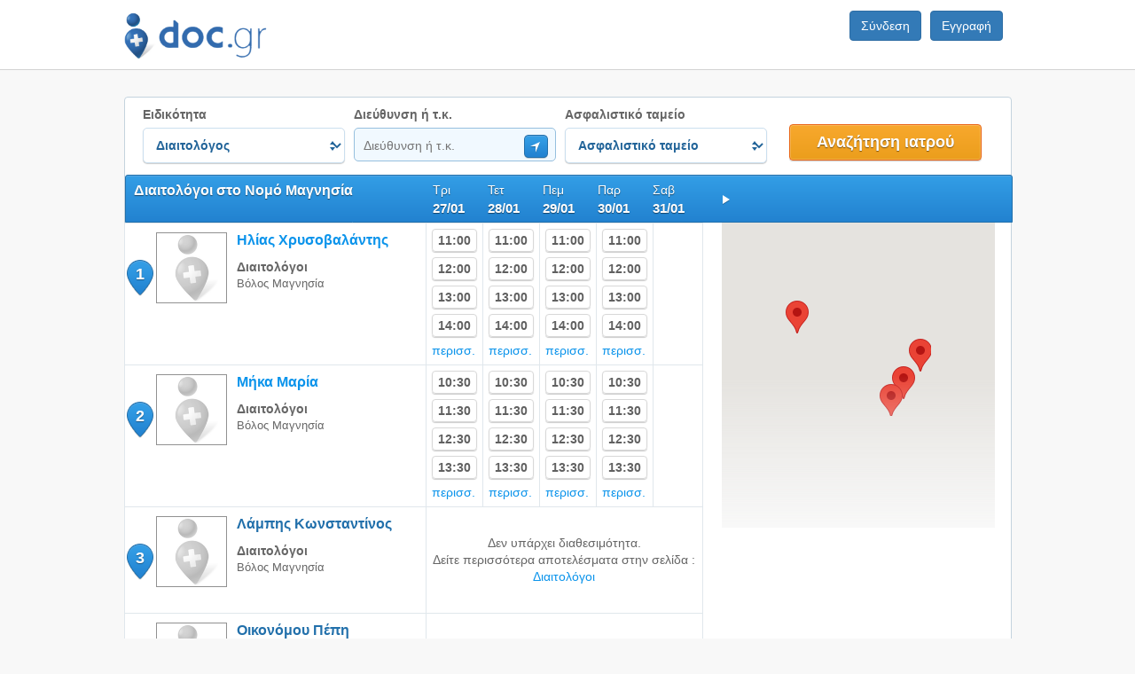

--- FILE ---
content_type: text/html; charset=utf-8
request_url: https://doc.gr/el/giatroi/diaitologoi/nomos-magnisias
body_size: 31888
content:
<!DOCTYPE html>
<html dir='ltr' lang='el'>
<head>
<meta charset='utf-8'>
<link href='https://doc.gr/el/giatroi/diaitologoi/nomos-magnisias' hreflang='el-gr' rel='alternate'>
<link href='https://doc.gr/en/doctors/dietitians/nomos-magnisias' hreflang='en-us' rel='alternate'>
<link href='https://doc.gr/en/doctors/dietitians/nomos-magnisias' hreflang='x-default' rel='alternate'>
<meta content='Διαιτολόγοι στο Νομό Μαγνησία: Όλοι οι Διαιτολόγοι στο Νομό Μαγνησία, διάβασε κριτικές, επικοινώνησε μαζί τους και κλείσε ραντεβού εντελώς δωρεάν μέσω του doc.gr! ' name='description'>
<title>Διαιτολόγοι στο Νομό Μαγνησία | doc.gr </title>
<meta content='zhrqMO_GhbGq-oRwBsocdY9IgaXt_vOMKlYlxTbZwFQ' name='google-site-verification'>
<meta content='L-dXxbRInkahy06Llm8fkqVC1no' name='alexaVerifyID'>
<meta content='9674A9B50726F656A24D066CBB40A254' name='msvalidate.01'>
<meta content='width=device-width, initial-scale=1' name='viewport'>
<meta content='Διαιτολόγοι στο Νομό Μαγνησία | doc.gr ' property='og:title'>
<meta content='Doc' property='og:site_name'>
<meta content='https://doc.gr/assets/doc-icon.png' property='og:image'>
<meta content='Διαιτολόγοι στο Νομό Μαγνησία: Όλοι οι Διαιτολόγοι στο Νομό Μαγνησία, διάβασε κριτικές, επικοινώνησε μαζί τους και κλείσε ραντεβού εντελώς δωρεάν μέσω του doc.gr!' property='og:description'>
<meta content='477292052338930' property='fb:app_id'>
<meta content='website' property='og:type'>
<meta content='https://doc.gr/el/giatroi/diaitologoi/nomos-magnisias' property='og:url'>
<meta content='summary_large_image' property='twitter:card'>
<meta content='@doc_gr' property='twitter:site'>
<meta content='Διαιτολόγοι στο Νομό Μαγνησία - doc.gr' property='twitter:title'>
<meta content='Διαιτολόγοι στο Νομό Μαγνησία: Όλοι οι Διαιτολόγοι στο Νομό Μαγνησία, διάβασε κριτικές, επικοινώνησε μαζί τους και κλείσε ραντεβού εντελώς δωρεάν μέσω του doc.gr!' property='twitter:description'>
<meta content='https://doc.gr/assets/doc500.png' property='twitter:image:src'>
<script>(function(w,d,s,l,i){w[l]=w[l]||[];w[l].push({'gtm.start':
new Date().getTime(),event:'gtm.js'});var f=d.getElementsByTagName(s)[0],
j=d.createElement(s),dl=l!='dataLayer'?'&l='+l:'';j.async=true;j.src=
'https://www.googletagmanager.com/gtm.js?id='+i+dl;f.parentNode.insertBefore(j,f);
})(window,document,'script','dataLayer','GTM-PC7439PG');</script>
<link rel="stylesheet" media="all" href="/assets/application-1079f0d12a2165e3846c0eecf0a7ff67df41943c285f8a91ab5e5dbd9370f34d.css" />
<script src="/assets/application-1efb91917eadd275fcc88c297c119c9027612e73033b09da7644a2c968087266.js"></script>
<script async='' defer='' onload='if(typeof initializeMap === &#39;function&#39;) { initializeMap(); }' src='https://maps.googleapis.com/maps/api/js?key=AIzaSyDKYDJu5BMBiXrdaraSymBaRD8o3TxfAiY&amp;libraries=places'></script>
<link rel="shortcut icon" type="image/x-icon" href="/assets/favicon-46f1c32e372d321ba9043aa3e8a68ac49b4bd55551b1c738bb9667266cafc96f.ico" />
<meta name="csrf-param" content="authenticity_token" />
<meta name="csrf-token" content="813vuyLT7I+l2tXnhnwgsDuwpgeQr70nIStg8+s8Zj8Gtw+3T2/UuNR3ZWIn1NLsSDJ8yIkGZPot2gDuAdwXMg==" />
<link rel="stylesheet" media="screen" href="/assets/loader-02b5ec8a403ce69bd95cece17ca7f6d10523d3c49b5db36f0b85e9eb217a129e.css" />
<meta content='Διαιτολόγοι στο Νομό Μαγνησία | doc.gr' property='og:title'>
<meta content='website' property='og:type'>
<meta content='Διαιτολόγοι στο Νομό Μαγνησία: Όλοι οι Διαιτολόγοι στο Νομό Μαγνησία, διάβασε κριτικές, επικοινώνησε μαζί τους και κλείσε ραντεβού εντελώς δωρεάν μέσω του doc.gr!' property='og:description'>
<meta content='https://doc.gr/assets/socialogo-120.png' property='og:image'>
<meta content='https://doc.gr/el/giatroi/diaitologoi/nomos-magnisias' property='og:url'>
<meta content='doc.gr' property='og:site_name”'>
<meta content='477292052338930' property='fb:app_id'>
<meta content='INDEX, FOLLOW' name='ROBOTS'>
<link rel="stylesheet" media="screen" href="/assets/social-share-da490f4560c419f9b1b8497d878f7ea5be2c31db34b85184568a122b295c9c46.css" />

</head>
<body class=''>
<noscript><iframe src="https://www.googletagmanager.com/ns.html?id=GTM-PC7439PG"
height="0" width="0" style="display:none;visibility:hidden"></iframe></noscript>
<header class='clearfix'>
<div>
<a class="tip" data-placement="right" title="Αρχική" href="https://doc.gr/el"><img width="164" height="56" alt="Doc.gr" src="/assets/doc_logo-c98d0975937b272411f295d544ce64052edf5262a9cd2a0026ff72f2775d1447.png" /></a>
<nav style='display: contents'>
<ul class='nav pull-right'>
<li class='pull-left'>
<span class='btn btn-primary'>
<a onclick="switchViews(true);" data-toggle="modal" data-target="#signIn" style="color:white" data-remote="true" href="#">Σύνδεση</a>
</span>
</li>
<li class='pull-left'>
<span class='btn btn-primary'>
<a onclick="switchViews(false);" data-toggle="modal" data-target="#signIn" style="color:white" data-remote="true" href="#">Εγγραφή</a>
</span>
</li>
</ul>
</nav>
</div>
</header>

<div class='list-area' id='search'>
<div class='appointments' id='content'>
<div class='clearfix' id='top-search-form'>
<form class="simple_form new_search" id="new_search" novalidate="novalidate" action="/el/search/list" accept-charset="UTF-8" method="get"><div>
<label>Ειδικότητα</label>
<select name="search[speciality]" id="search_speciality" class="your-custom-class"><option value="">Ειδικότητα</option><option value="8">Αγγειοχειρουργός</option>
<option value="9">Αιματολόγος</option>
<option value="10">Αλλεργιολόγος</option>
<option value="11">Ακτινολόγος</option>
<option value="12">Αναισθησιολόγος</option>
<option value="13">Γαστρεντερολόγος</option>
<option value="14">Γενικός Ιατρός</option>
<option value="15">Γναθοχειρούργος</option>
<option value="16">Γυναικολόγος - Μαιευτήρας</option>
<option value="17">Δερματολόγος - Αφροδισιολόγος</option>
<option value="18">Ενδοκρινολόγος</option>
<option value="19">Καρδιολόγος</option>
<option value="20">Κυτταρολόγος</option>
<option value="21">Μικροβιολόγος</option>
<option value="22">Νευρολόγος</option>
<option value="23">Νευροχειρουργός</option>
<option value="24">Νεφρολόγος</option>
<option value="25">Ογκολόγος</option>
<option value="26">Οδοντίατρος</option>
<option value="27">Ορθοδοντικός</option>
<option value="28">Ορθοπεδικός</option>
<option value="29">Ουρολόγος</option>
<option value="30">Οφθαλμίατρος</option>
<option value="31">Παθολόγος</option>
<option value="32">Παιδίατρος</option>
<option value="33">Παιδοψυχίατρος</option>
<option value="34">Πλαστικός Χειρουργός</option>
<option value="35">Πυρηνικός ιατρός</option>
<option value="36">Πνευμονολόγος</option>
<option value="37">Ρευματολόγος</option>
<option value="38">Φυσίατρος</option>
<option value="39">Φυσικοθεραπευτής</option>
<option value="40">Χειρουργός</option>
<option value="41">Θωρακοχειρουργός</option>
<option value="42">Παιδοχειρούργος</option>
<option value="43">Ψυχίατρος</option>
<option value="44">Ψυχολόγος</option>
<option value="45">Ωτορινολαρυγγολόγος</option>
<option selected="selected" value="46">Διαιτολόγος</option>
<option value="47">Λογοθεραπευτής</option>
<option value="48">Βιοπαθολόγος</option>
<option value="49">Βελονιστής</option>
<option value="50">Ποδίατρος - Ποδολόγος</option>
<option value="51">Εργοθεραπευτής</option>
<option value="52">Ομοιοπαθητικός</option></select>
</div>
<div>
<label>Διεύθυνση ή τ.κ.</label>
<input class="string optional" placeholder="Διεύθυνση ή τ.κ." type="text" name="search[place]" id="search_place" />
</div>
<a class="geolocation" id="detectCL" href="#"></a>
<input autocomplete="off" type="hidden" name="search[pre_place]" id="search_pre_place" />
<input autocomplete="off" type="hidden" name="search[lat]" id="search_lat" />
<input autocomplete="off" type="hidden" name="search[lng]" id="search_lng" />
<div>
<label>Ασφαλιστικό ταμείο</label>
<select include_blank="Ασφαλιστικό ταμείο" class="select optional" name="search[insurance]" id="search_insurance"><option value="">Ασφαλιστικό ταμείο</option>
<option value="3">alico</option>
<option value="4">axa</option>
<option value="5">allianz</option>
<option value="6">atlantiki-enosi</option>
<option value="7">eopyy</option>
<option value="8">eydap</option>
<option value="9">edoeap</option>
<option value="10">etaa</option>
<option value="11">etap-mme</option>
<option value="12">eurobank</option>
<option value="13">isap</option>
<option value="14">generali</option>
<option value="15">groupama-phoenix</option>
<option value="16">interamerican</option>
<option value="17">ika</option>
<option value="18">minetta</option>
<option value="19">mtpy</option>
<option value="20">tsai</option>
<option value="21">tsmede</option>
<option value="22">bank-employees</option>
<option value="23">tapeta</option>
<option value="24">tapote</option>
<option value="25">tas</option>
<option value="26">tpdy</option>
<option value="27">tyde</option>
<option value="28">tatta</option>
<option value="29">ty-pet</option>
<option value="30">oikos-nautou</option>
<option value="31">oga</option>
<option value="32">oaee</option>
<option value="33">yen</option>
<option value="36">ola-ta-tameia</option>
<option value="37">eoppy-stratos-aeroporia-tei</option>
<option value="38">ing</option>
<option value="40">tte</option>
<option value="41">medisystem</option>
<option value="42">bioatriki</option>
<option value="43">eoppy-ilektroniki-sintagografisi--2</option>
<option value="44">oatye</option>
<option value="45">atpsyte</option>
<option value="46">typate</option>
<option value="47">ola-ta-tameia-eoppy</option>
<option value="48">geetha</option></select>
</div>
<input class='button orange big' type='submit' value='Αναζήτηση ιατρού'>
</form></div>
<table id='header'>
<caption>
<a data-url="/el/search/timetable?doctor_ids%5B%5D=14894&amp;doctor_ids%5B%5D=9868&amp;doctor_ids%5B%5D=9687&amp;doctor_ids%5B%5D=7822&amp;navigation=right&amp;prev_start_date=2026-01-27" class="next get_days_link" rel="nofollow" id="callmenext" href="javascript:void(0)"><span class='icon arrow-simple-right-white'>Next</span>
</a></caption>
<tbody>
<tr>
<th class='info'></th>
<th class='today'>
Τρι
<br>
<strong>
27/01
</strong>
</th>
<th class=''>
Τετ
<br>
<strong>
28/01
</strong>
</th>
<th class=''>
Πεμ
<br>
<strong>
29/01
</strong>
</th>
<th class=''>
Παρ
<br>
<strong>
30/01
</strong>
</th>
<th class=''>
Σαβ
<br>
<strong>
31/01
</strong>
</th>
</tr>
</tbody>

</table>
<div id='results_counter'>
<h1 class='results_header'>
Διαιτολόγοι στο Νομό Μαγνησία
</h1>
</div>
<div id='search-table'>
<table>
<tbody class='ajax_load' data-doctor-ids='[14894, 9868, 9687, 7822]' data-start-date='2026-01-27' data-url='/el/search/timeslots'>
<tr class='docpin' id='doctor_14894'>
<td class='info'>
<div itemscope='' itemtype='http://schema.org/LocalBusiness'>
<span class='photo' itemprop='photos' itemtype='http://schema.org/Photograph'>
<a title="Διαιτολόγος Ηλίας Χρυσοβαλάντης" href="https://chrysovalantis.doc.gr/el"><img alt="Διαιτολόγος Ηλίας Χρυσοβαλάντης" data-src="//d8c7blztlzrki.cloudfront.net/assets/missing.png" width="78" height="78" src="//d8c7blztlzrki.cloudfront.net/assets/missing.png" />
</a><meta content='//d8c7blztlzrki.cloudfront.net/assets/missing.png' itemprop='Url'>
<meta content='//d8c7blztlzrki.cloudfront.net/assets/missing.png' itemprop='Image'>
<meta content='Ηλίας Χρυσοβαλάντης' itemprop='Name'>
<meta content='Διαιτολόγοι' itemprop='Description'>
</span>
<a class="markerList" href="#"><span class='pin'>
1
<div itemprop='geo' itemtype='http://schema.org/GeoCoordinates' style='display:none;'>
<meta content='39.3624' itemprop='latitude'>
<meta content='22.9523' itemprop='longitude'>
</div>
</span>
</a><span class='detail'>
<h2 class='name' itemprop='name'>
<a title="Διαιτολόγος Ηλίας Χρυσοβαλάντης" href="https://chrysovalantis.doc.gr/el">Ηλίας Χρυσοβαλάντης</a>
</h2>

<span>
<span class='p2 specialty' itemprop='description'>
Διαιτολόγοι
</span>
</span>
<div class='address' itemprop='address' itemscope='' itemtype='http://schema.org/PostalAddress'>
<span itemprop='addressLocality'>
Βόλος
</span>
<span itemprop='addressRegion'>
Μαγνησία
</span>
</div>
</span>
</div>
<td align='center' class='sp' colspan='4'>
<div class='spinner'>
<div class='rect1'></div>
<div class='rect2'></div>
<div class='rect3'></div>
<div class='rect4'></div>
<div class='rect5'></div>
</div>
</td>
</td>
</tr>
<tr class='docpin' id='doctor_9868'>
<td class='info'>
<div itemscope='' itemtype='http://schema.org/LocalBusiness'>
<span class='photo' itemprop='photos' itemtype='http://schema.org/Photograph'>
<a title="Διαιτολόγος Μήκα  Μαρία" href="https://mikamaria.doc.gr/el"><img alt="Διαιτολόγος Μήκα  Μαρία" data-src="//d8c7blztlzrki.cloudfront.net/assets/missing.png" width="78" height="78" src="//d8c7blztlzrki.cloudfront.net/assets/missing.png" />
</a><meta content='//d8c7blztlzrki.cloudfront.net/assets/missing.png' itemprop='Url'>
<meta content='//d8c7blztlzrki.cloudfront.net/assets/missing.png' itemprop='Image'>
<meta content='Μήκα  Μαρία' itemprop='Name'>
<meta content='Διαιτολόγοι' itemprop='Description'>
</span>
<a class="markerList" href="#"><span class='pin'>
2
<div itemprop='geo' itemtype='http://schema.org/GeoCoordinates' style='display:none;'>
<meta content='39.3603' itemprop='latitude'>
<meta content='22.9507' itemprop='longitude'>
</div>
</span>
</a><span class='detail'>
<h2 class='name' itemprop='name'>
<a title="Διαιτολόγος Μήκα  Μαρία" href="https://mikamaria.doc.gr/el">Μήκα  Μαρία</a>
</h2>

<span>
<span class='p2 specialty' itemprop='description'>
Διαιτολόγοι
</span>
</span>
<div class='address' itemprop='address' itemscope='' itemtype='http://schema.org/PostalAddress'>
<span itemprop='addressLocality'>
Βόλος
</span>
<span itemprop='addressRegion'>
Μαγνησία
</span>
</div>
</span>
</div>
<td align='center' class='sp' colspan='4'>
<div class='spinner'>
<div class='rect1'></div>
<div class='rect2'></div>
<div class='rect3'></div>
<div class='rect4'></div>
<div class='rect5'></div>
</div>
</td>
</td>
</tr>
<tr class='docpin' id='doctor_9687'>
<td class='info'>
<div itemscope='' itemtype='http://schema.org/LocalBusiness'>
<span class='photo' itemprop='photos' itemtype='http://schema.org/Photograph'>
<img data-src="//d8c7blztlzrki.cloudfront.net/assets/missing.png" width="78" height="78" alt="Λάμπης Κωνσταντίνος Διαιτολόγος" src="//d8c7blztlzrki.cloudfront.net/assets/missing.png" />
<meta content='//d8c7blztlzrki.cloudfront.net/assets/missing.png' itemprop='Url'>
<meta content='//d8c7blztlzrki.cloudfront.net/assets/missing.png' itemprop='Image'>
<meta content='Λάμπης Κωνσταντίνος' itemprop='Name'>
<meta content='Διαιτολόγοι' itemprop='Description'>
</span>
<a class="markerList" href="#"><span class='pin'>
3
<div itemprop='geo' itemtype='http://schema.org/GeoCoordinates' style='display:none;'>
<meta content='39.359' itemprop='latitude'>
<meta content='22.9495' itemprop='longitude'>
</div>
</span>
</a><span class='detail'>
<h2 class='name' itemprop='name'>
Λάμπης Κωνσταντίνος
</h2>

<span>
<span class='p2 specialty' itemprop='description'>
Διαιτολόγοι
</span>
</span>
<div class='address' itemprop='address' itemscope='' itemtype='http://schema.org/PostalAddress'>
<span itemprop='addressLocality'>
Βόλος
</span>
<span itemprop='addressRegion'>
Μαγνησία
</span>
</div>
</span>
</div>
<td align='center' class='sp' colspan='4'>
<div class='spinner'>
<div class='rect1'></div>
<div class='rect2'></div>
<div class='rect3'></div>
<div class='rect4'></div>
<div class='rect5'></div>
</div>
</td>
</td>
</tr>
<tr class='docpin' id='doctor_7822'>
<td class='info'>
<div itemscope='' itemtype='http://schema.org/LocalBusiness'>
<span class='photo' itemprop='photos' itemtype='http://schema.org/Photograph'>
<img data-src="//d8c7blztlzrki.cloudfront.net/assets/missing.png" width="78" height="78" alt="Οικονόμου Πέπη Διαιτολόγος" src="//d8c7blztlzrki.cloudfront.net/assets/missing.png" />
<meta content='//d8c7blztlzrki.cloudfront.net/assets/missing.png' itemprop='Url'>
<meta content='//d8c7blztlzrki.cloudfront.net/assets/missing.png' itemprop='Image'>
<meta content='Οικονόμου Πέπη' itemprop='Name'>
<meta content='Διαιτολόγοι' itemprop='Description'>
</span>
<a class="markerList" href="#"><span class='pin'>
4
<div itemprop='geo' itemtype='http://schema.org/GeoCoordinates' style='display:none;'>
<meta content='39.3652' itemprop='latitude'>
<meta content='22.9404' itemprop='longitude'>
</div>
</span>
</a><span class='detail'>
<h2 class='name' itemprop='name'>
Οικονόμου Πέπη
</h2>

<span>
<span class='p2 specialty' itemprop='description'>
Διαιτολόγοι
</span>
</span>
<div class='address' itemprop='address' itemscope='' itemtype='http://schema.org/PostalAddress'>
<span itemprop='addressLocality'>
Βόλος
</span>
<span itemprop='addressRegion'>
Μαγνησία
</span>
</div>
</span>
</div>
<td align='center' class='sp' colspan='4'>
<div class='spinner'>
<div class='rect1'></div>
<div class='rect2'></div>
<div class='rect3'></div>
<div class='rect4'></div>
<div class='rect5'></div>
</div>
</td>
</td>
</tr>
</tbody>
</table>
</div>

<div id='rightbar'>
<div data-markers='[{&quot;lat&quot;:39.3624,&quot;lng&quot;:22.9523,&quot;rich_marker&quot;:&quot;\u003cspan class=&#39;customMarker&#39;\u003e1\u003c/span\u003e&quot;,&quot;title&quot;:&quot;Ηλίας Χρυσοβαλάντης&quot;,&quot;id&quot;:15609,&quot;infowindow&quot;:&quot;\u003cdiv class=&#39;bubble&#39; id=&#39;14894&#39;\u003e\n\u003ca href=\&quot;https://chrysovalantis.doc.gr/el\&quot;\u003e\u003cimg style=\&quot;width: 78px; height: 78px;\&quot; alt=\&quot;Default Avatar\&quot; src=\&quot;/assets/default_avatar-3b8c677173eaa3321a406b36121e4666228bde4486bfdd652eb139cb095c7e45.png\&quot; /\u003e\n\u003c/a\u003e\u003cdiv class=&#39;name&#39;\u003e\n\u003ca href=\&quot;https://chrysovalantis.doc.gr/el\&quot;\u003eΗλίας Χρυσοβαλάντης\n\u003c/a\u003e\u003c/div\u003e\n\u003cdiv class=&#39;specialty&#39;\u003e\nΔιαιτολόγος\n\u003c/div\u003e\n\u003cdiv class=&#39;address&#39;\u003e\nΒόλος, Μαγνησία\n\u003c/div\u003e\n\u003ca class=\&quot;green button\&quot; alt=\&quot;Ηλίας Χρυσοβαλάντης\&quot; href=\&quot;https://chrysovalantis.doc.gr/el\&quot;\u003eΔες το προφίλ\n\u003ci\u003e\u003c/i\u003e\n\u003c/a\u003e\u003c/div\u003e\n&quot;},{&quot;lat&quot;:39.3603,&quot;lng&quot;:22.9507,&quot;rich_marker&quot;:&quot;\u003cspan class=&#39;customMarker&#39;\u003e2\u003c/span\u003e&quot;,&quot;title&quot;:&quot;Μήκα  Μαρία&quot;,&quot;id&quot;:9902,&quot;infowindow&quot;:&quot;\u003cdiv class=&#39;bubble&#39; id=&#39;9868&#39;\u003e\n\u003ca href=\&quot;https://mikamaria.doc.gr/el\&quot;\u003e\u003cimg style=\&quot;width: 78px; height: 78px;\&quot; alt=\&quot;Default Avatar\&quot; src=\&quot;/assets/default_avatar-3b8c677173eaa3321a406b36121e4666228bde4486bfdd652eb139cb095c7e45.png\&quot; /\u003e\n\u003c/a\u003e\u003cdiv class=&#39;name&#39;\u003e\n\u003ca href=\&quot;https://mikamaria.doc.gr/el\&quot;\u003eΜήκα  Μαρία\n\u003c/a\u003e\u003c/div\u003e\n\u003cdiv class=&#39;specialty&#39;\u003e\nΔιαιτολόγος\n\u003c/div\u003e\n\u003cdiv class=&#39;address&#39;\u003e\nΒόλος, Μαγνησία\n\u003c/div\u003e\n\u003ca class=\&quot;green button\&quot; alt=\&quot;Μήκα  Μαρία\&quot; href=\&quot;https://mikamaria.doc.gr/el\&quot;\u003eΔες το προφίλ\n\u003ci\u003e\u003c/i\u003e\n\u003c/a\u003e\u003c/div\u003e\n&quot;},{&quot;lat&quot;:39.359,&quot;lng&quot;:22.9495,&quot;rich_marker&quot;:&quot;\u003cspan class=&#39;customMarker&#39;\u003e3\u003c/span\u003e&quot;,&quot;title&quot;:&quot;Λάμπης Κωνσταντίνος&quot;,&quot;id&quot;:9720,&quot;infowindow&quot;:&quot;\u003cdiv class=&#39;bubble&#39; id=&#39;9687&#39;\u003e\n\u003ca href=\&quot;https://doc.gr/el\&quot;\u003e\u003cimg style=\&quot;width: 78px; height: 78px;\&quot; alt=\&quot;Default Avatar\&quot; src=\&quot;/assets/default_avatar-3b8c677173eaa3321a406b36121e4666228bde4486bfdd652eb139cb095c7e45.png\&quot; /\u003e\n\u003c/a\u003e\u003cdiv class=&#39;name&#39;\u003e\n\u003ca href=\&quot;https://doc.gr/el\&quot;\u003eΛάμπης Κωνσταντίνος\n\u003c/a\u003e\u003c/div\u003e\n\u003cdiv class=&#39;specialty&#39;\u003e\nΔιαιτολόγος\n\u003c/div\u003e\n\u003cdiv class=&#39;address&#39;\u003e\nΒόλος, Μαγνησία\n\u003c/div\u003e\n\u003ca class=\&quot;green button\&quot; alt=\&quot;Λάμπης Κωνσταντίνος\&quot; href=\&quot;https://doc.gr/el\&quot;\u003eΔες το προφίλ\n\u003ci\u003e\u003c/i\u003e\n\u003c/a\u003e\u003c/div\u003e\n&quot;},{&quot;lat&quot;:39.3652,&quot;lng&quot;:22.9404,&quot;rich_marker&quot;:&quot;\u003cspan class=&#39;customMarker&#39;\u003e4\u003c/span\u003e&quot;,&quot;title&quot;:&quot;Οικονόμου Πέπη&quot;,&quot;id&quot;:7852,&quot;infowindow&quot;:&quot;\u003cdiv class=&#39;bubble&#39; id=&#39;7822&#39;\u003e\n\u003ca href=\&quot;https://doc.gr/el\&quot;\u003e\u003cimg style=\&quot;width: 78px; height: 78px;\&quot; alt=\&quot;Default Avatar\&quot; src=\&quot;/assets/default_avatar-3b8c677173eaa3321a406b36121e4666228bde4486bfdd652eb139cb095c7e45.png\&quot; /\u003e\n\u003c/a\u003e\u003cdiv class=&#39;name&#39;\u003e\n\u003ca href=\&quot;https://doc.gr/el\&quot;\u003eΟικονόμου Πέπη\n\u003c/a\u003e\u003c/div\u003e\n\u003cdiv class=&#39;specialty&#39;\u003e\nΔιαιτολόγος\n\u003c/div\u003e\n\u003cdiv class=&#39;address&#39;\u003e\nΒόλος, Μαγνησία\n\u003c/div\u003e\n\u003ca class=\&quot;green button\&quot; alt=\&quot;Οικονόμου Πέπη\&quot; href=\&quot;https://doc.gr/el\&quot;\u003eΔες το προφίλ\n\u003ci\u003e\u003c/i\u003e\n\u003c/a\u003e\u003c/div\u003e\n&quot;}]' id='map'></div>
</div>

<div id='breadcrumbs'>
<span itemscope='' itemtype='https://schema.org/BreadcrumbList'>
<span itemprop='itemListElement' itemscope='' itemtype='https://schema.org/ListItem'>
<a href='https://doc.gr' itemprop='item' title='doc.gr'>
<span itemprop='name'>
doc.gr
</span>
</a>
<meta content='1' itemprop='position'>
</span>
<span class='icon arrow-right-breadcrumbs'>&gt;</span>
</span>
<span itemscope='' itemtype='https://schema.org/BreadcrumbList'>
<span itemprop='itemListElement' itemscope='' itemtype='https://schema.org/ListItem'>
<a href='https://doc.gr/el/giatroi' itemprop='item' title='Γιατροί'>
<span itemprop='name'>
Γιατροί
</span>
</a>
<meta content='2' itemprop='position'>
</span>
<span class='icon arrow-right-breadcrumbs'>&gt;</span>
</span>
<span itemscope='' itemtype='https://schema.org/BreadcrumbList'>
<span itemprop='itemListElement' itemscope='' itemtype='https://schema.org/ListItem'>
<a href='https://doc.gr/el/giatroi/diaitologoi' itemprop='item' title='Διαιτολόγοι'>
<span itemprop='name'>
Διαιτολόγοι
</span>
</a>
<meta content='3' itemprop='position'>
</span>
</span>
Ν. Μαγνησία

</div>
</div>
</div>

<script src="/assets/search-b7d5f8632a0f6f16dcf084f0089dafb83be6476b882eba2bf4193f22c08526db.js"></script>
<script src="/assets/map-dc77184954a993d142061b79c2587f79cba9b7e7f8ee1372e14dd8b4e7bf4dc0.js"></script>
<script src="/assets/doctors-07596b50a26e2b12210cd5fd5cfbcd61df7df77c235542301d9c191b0ddc3a31.js"></script>

<footer>
<script>
//<![CDATA[
var regist_errors = "#!session.has_key?(:omniauth)}"

//]]>
</script><script>
  function switchViews(signin) {
    if (signin) {
      $("#new_user").hide();
      $("#new_sign_in").show();
      $(".connect_email").show();
      $(".new_account").hide();
    } else {
      $("#new_user").show();
      $("#new_sign_in").hide();
      $(".connect_email").hide();
      $(".new_account").show();
    }
  };
  
  function initFormState() {
    if (regist_errors == "true") {
      switchViews(true);
    } else {
      switchViews(false);
    }
  }
  
  $(document).ready(function() {
    initFormState();
    $("#signin").click(function() {
      switchViews(true);
    });
    $("#signup").click(function() {
      switchViews(false);
    });
  });
</script>
<div aria-hidden='true' aria-labelledby='myModalLabel2' class='modal fade' id='signIn' role='dialog' tabindex='-1'>
<div class='modal-dialog'>
<div class='modal-content'>
<div class='modal-header'>
<button aria-hidden='true' class='close' data-dismiss='modal' type='button'>×</button>
<div class='Hitem centerme new_account'>Δωρεάν εγγραφή</div>
<div class='Hitem centerme connect_email'>Σύνδεση</div>
</div>
<div class='modal-body' style='padding:0'>
<div class='form' style='text-align:center'>
<div class='signup'>
<form id="new_sign_in" action="https://doc.gr/el/users/sign_in" accept-charset="UTF-8" method="post"><input type="hidden" name="authenticity_token" value="Dujd9nA38Sgkm0HHDIBLZmCZtnIoRTbaFmcevLkTU14X8//XzS2OEBsY5SoGS7o/W2Wx4hxzXdpUR966m27OKQ==" autocomplete="off" /><span style='font-size:18px;padding:0px 0px 10px 0px;display:block;'>
σύνδεση με λογαριασμό doc.gr
</span>
<input label="false" placeholder="Email" type="email" name="user[email]" id="user_email" />
<br>
<br>
<input label="false" placeholder="Κωδικός πρόσβασης" type="password" name="user[password]" id="user_password" />
<br>
<span>
<a href="https://doc.gr/el/users/password/new">Ξεχάσατε τον κωδικό σας;</a>
</span>
<br>
<br>
<input class='button green big' style='padding:9px 0px;font-size:18px;width:210px;' type='submit' value='Σύνδεση'>
<br>
<br>
</form></div>
<div class='new_account' style='display:none;'>
<span>
<br>
<a class="button green" style="padding:9px 0px;font-size:18px;width:210px;" href="https://doc.gr/el/el/clients/sign_up">εγγραφή με email</a>
</span>
<br>
<br>
</div>
</div>
</div>
<div class='modal-footer centerme'>
<span class='connect_email'>
Δεν έχεις λογαριασμό?
<a id="signup" href="#">Εγγραφή με email</a>
</span>
<span class='new_account'>
Είσαι ήδη μέλος?
<a id="signin" href="#">Σύνδεση με email</a>
</span>
</div>
</div>
</div>
</div>

<div class='row'>
<div class='foot-span contact'>
Επικοινωνήστε μαζί μας τηλεφωνικά
<insertBefore>
<strong>(+30) 2815.200500</strong>
</insertBefore>
ή με 
<strong><a encode="javascript" href="mailto:hello@doc.gr">email</a></strong>
</div>
<!-- - cache [I18n.locale], expires_in: 10.days do -->
<div class='foot-span links'>
<div class='container-no-responsive'>
<div class='about'>
<ul>
<li class='caption'>
doc
</li>
<li>
<a class="tip" data-placement="right" title="Άρθρα ιατρών και επαγγελματιών υγείας, συνεργατών του doc.gr" href="https://doc.gr/el/fresh">Άρθρα</a>
</li>
<li>
<a href='http://blog.doc.gr' title='Doc blog'>Blog</a>
</li>
<li>
<a title="Επικοινωνία" href="https://doc.gr/el/posts/contact">Επικοινωνία</a>
</li>
<li>
<a href="https://doc.gr/el/posts/about">Ποιοί είμαστε</a>
</li>
</ul>
</div>
<div class='spec'>
<ul>
<li class='caption'>
Ειδικότητες
<li>
<a title="Οδοντίατροι" href="https://doc.gr/el/giatroi/odontiatroi">Οδοντίατροι</a>
</li>
<li>
<a title="Γυναικολόγοι - Μαιευτήρες" href="https://doc.gr/el/giatroi/gunaikologoi-maieutires">Γυναικολόγοι ...</a>
</li>
<li>
<a title="Διαιτολόγοι" href="https://doc.gr/el/giatroi/diaitologoi">Διαιτολόγοι</a>
</li>
<li>
<a title="Ψυχολόγοι" href="https://doc.gr/el/giatroi/psuchologoi">Ψυχολόγοι</a>
</li>
<li>
<a title="Ορθοπεδικοί" href="https://doc.gr/el/giatroi/orthopedikoi">Ορθοπεδικοί</a>
</li>
<li><a alt="Γιατροί και επαγγ.υγείας ανά ειδικότητα" href="https://doc.gr/el/giatroi">Όλες οι ειδικότητες</a></li>
</li>
</ul>
</div>
<div class='areas'>
<ul>
<li class='caption'>
Περιοχές
</li>
<li>
<a title="Γιατροί σε Αθήνα" href="https://doc.gr/el/giatroi/all/athina">Αθήνα</a>
</li>
<li>
<a title="Γιατροί σε Πάτρα" href="https://doc.gr/el/giatroi/all/patra">Πάτρα</a>
</li>
<li>
<a title="Γιατροί σε Λάρισα" href="https://doc.gr/el/giatroi/all/larisa">Λάρισα</a>
</li>
<li>
<a title="Γιατροί σε Ηράκλειο" href="https://doc.gr/el/giatroi/all/irakleio-kritis">Ηράκλειο</a>
</li>
<li>
<a title="Γιατροί σε Θεσσαλονίκη" href="https://doc.gr/el/giatroi/all/thessaloniki">Θεσσαλονίκη</a>
</li>
</ul>
</div>
<div>
<ul>
<li class='caption'>Ψάχνεις γιατρό?</li>
<li><a title="Εγγραφή νέου ασθενή" href="https://doc.gr/el/el/clients/sign_up">Εγγραφή ασθενή</a></li>
</ul>
<ul>
<li class='caption'>Είσαι γιατρός?</li>
<li><a title="Εγγραφή νέου ιατρού" href="https://doc.gr/el/doctor/why_join">Μάθε περισσότερα »</a></li>
</ul>
<ul>
<li class='caption'>Newsletter</li>
<li><a title="doc newsletter" href="https://doc.gr/el/newslettter">Εγγραφή</a></li>
</ul>
</div>
<div class='social_doc'>
<ul>
<li class='caption'>
Κοινωνικά δίκτυα
</li>
<li>
<a class='zocial zicon facebook' href='https://www.facebook.com/www.doc.gr' rel='nofollow' target='_blank' title='doc on facebook'></a>
<a class='zocial zicon twitter' href='https://twitter.com/doc_gr' rel='nofollow' target='_blank' title='doc on twitter'></a>
<a class='zocial zicon linkedin' href='http://www.linkedin.com/company/doc-gr' rel='nofollow' target='_blank' title='doc on linkedin'></a>
</li>
</ul>
</div>
</div>
</div>
<div class='foot-span terms'>
<div class='container-no-responsive'>
<span class='pull-left'>
<strong>
<em class='icon-globe icon-white'></em>
<a tabindex="-1" href="/en/doctors/dietitians/nomos-magnisias">English</a>
</strong>
&nbsp;
</span>
<span class='pull-left'>
<p class='privacy'>
<a href="https://doc.gr/el/posts/privacy">Πολιτική προστασίας</a>
&nbsp;
&nbsp;
<a href="https://doc.gr/el/posts/terms">Όροι χρήσης</a>
</p>
</span>
<span class='pull-right'>
<p class='rights pull-right'>
©
2026
doc.gr
</p>
</span>
</div>
</div>
</div>

</footer>
</body>
</html>


--- FILE ---
content_type: text/javascript; charset=utf-8
request_url: https://doc.gr/el/search/timeslots?url=%2Fel%2Fsearch%2Ftimeslots&startDate=2026-01-27&doctorIds%5B%5D=14894&doctorIds%5B%5D=9868&doctorIds%5B%5D=9687&doctorIds%5B%5D=7822
body_size: 23204
content:
loader_html = "<td colspan='7' style='vertical-align: middle; width:308px;' align='center'><div class='spinner'><div class='rect1'/><div class='rect2'/><div class='rect3'/><div class='rect4'/><div class='rect5'/></div></td>"

  var element = '#doctor_14894';
  var a_slots = '#doctor_14894 .slot';
  var na_slots = '#doctor_14894 .noAvailability';

  if($(a_slots).length > 0) {
    $(a_slots).remove();
  }
  if($(na_slots).length > 0) {
    $(na_slots).remove();
  }

  $('.spinner').parent().remove()
  $(element).append('<td class=\'slot\'>\n<table class=\'timeslots_14894\'>\n<tr class=\'\'>\n<td>\n<a class=\"button gray noshadow\" href=\"https://chrysovalantis.doc.gr/el/book/basic?appointment%5Bappointment_date%5D=2026-01-27&amp;appointment%5Bend_time%5D=11%3A59&amp;appointment%5Bid%5D=14894&amp;appointment%5Bstart_time%5D=11%3A00\">11:00<\/a>\n<\/td>\n<\/tr>\n<tr class=\'\'>\n<td>\n<a class=\"button gray noshadow\" href=\"https://chrysovalantis.doc.gr/el/book/basic?appointment%5Bappointment_date%5D=2026-01-27&amp;appointment%5Bend_time%5D=12%3A59&amp;appointment%5Bid%5D=14894&amp;appointment%5Bstart_time%5D=12%3A00\">12:00<\/a>\n<\/td>\n<\/tr>\n<tr class=\'\'>\n<td>\n<a class=\"button gray noshadow\" href=\"https://chrysovalantis.doc.gr/el/book/basic?appointment%5Bappointment_date%5D=2026-01-27&amp;appointment%5Bend_time%5D=13%3A59&amp;appointment%5Bid%5D=14894&amp;appointment%5Bstart_time%5D=13%3A00\">13:00<\/a>\n<\/td>\n<\/tr>\n<tr class=\'\'>\n<td>\n<a class=\"button gray noshadow\" href=\"https://chrysovalantis.doc.gr/el/book/basic?appointment%5Bappointment_date%5D=2026-01-27&amp;appointment%5Bend_time%5D=14%3A59&amp;appointment%5Bid%5D=14894&amp;appointment%5Bstart_time%5D=14%3A00\">14:00<\/a>\n<\/td>\n<\/tr>\n<tr>\n<td>\n<a class=\"calShowMore\" href=\"#\">περισσ.<\/a>\n<\/td>\n<\/tr>\n<tr class=\'hiddenSlot\'>\n<td>\n<a class=\"button gray noshadow\" href=\"https://chrysovalantis.doc.gr/el/book/basic?appointment%5Bappointment_date%5D=2026-01-27&amp;appointment%5Bend_time%5D=15%3A59&amp;appointment%5Bid%5D=14894&amp;appointment%5Bstart_time%5D=15%3A00\">15:00<\/a>\n<\/td>\n<\/tr>\n<tr class=\'hiddenSlot\'>\n<td>\n<a class=\"button gray noshadow\" href=\"https://chrysovalantis.doc.gr/el/book/basic?appointment%5Bappointment_date%5D=2026-01-27&amp;appointment%5Bend_time%5D=16%3A59&amp;appointment%5Bid%5D=14894&amp;appointment%5Bstart_time%5D=16%3A00\">16:00<\/a>\n<\/td>\n<\/tr>\n<tr class=\'hiddenSlot\'>\n<td>\n<a class=\"button gray noshadow\" href=\"https://chrysovalantis.doc.gr/el/book/basic?appointment%5Bappointment_date%5D=2026-01-27&amp;appointment%5Bend_time%5D=17%3A59&amp;appointment%5Bid%5D=14894&amp;appointment%5Bstart_time%5D=17%3A00\">17:00<\/a>\n<\/td>\n<\/tr>\n<tr class=\'hiddenSlot\'>\n<td>\n<a class=\"button gray noshadow\" href=\"https://chrysovalantis.doc.gr/el/book/basic?appointment%5Bappointment_date%5D=2026-01-27&amp;appointment%5Bend_time%5D=18%3A59&amp;appointment%5Bid%5D=14894&amp;appointment%5Bstart_time%5D=18%3A00\">18:00<\/a>\n<\/td>\n<\/tr>\n<tr class=\'hiddenSlot\'>\n<td>\n<a class=\"button gray noshadow\" href=\"https://chrysovalantis.doc.gr/el/book/basic?appointment%5Bappointment_date%5D=2026-01-27&amp;appointment%5Bend_time%5D=19%3A59&amp;appointment%5Bid%5D=14894&amp;appointment%5Bstart_time%5D=19%3A00\">19:00<\/a>\n<\/td>\n<\/tr>\n<\/table>\n<\/td>\n<td class=\'slot\'>\n<table class=\'timeslots_14894\'>\n<tr class=\'\'>\n<td>\n<a class=\"button gray noshadow\" href=\"https://chrysovalantis.doc.gr/el/book/basic?appointment%5Bappointment_date%5D=2026-01-28&amp;appointment%5Bend_time%5D=11%3A59&amp;appointment%5Bid%5D=14894&amp;appointment%5Bstart_time%5D=11%3A00\">11:00<\/a>\n<\/td>\n<\/tr>\n<tr class=\'\'>\n<td>\n<a class=\"button gray noshadow\" href=\"https://chrysovalantis.doc.gr/el/book/basic?appointment%5Bappointment_date%5D=2026-01-28&amp;appointment%5Bend_time%5D=12%3A59&amp;appointment%5Bid%5D=14894&amp;appointment%5Bstart_time%5D=12%3A00\">12:00<\/a>\n<\/td>\n<\/tr>\n<tr class=\'\'>\n<td>\n<a class=\"button gray noshadow\" href=\"https://chrysovalantis.doc.gr/el/book/basic?appointment%5Bappointment_date%5D=2026-01-28&amp;appointment%5Bend_time%5D=13%3A59&amp;appointment%5Bid%5D=14894&amp;appointment%5Bstart_time%5D=13%3A00\">13:00<\/a>\n<\/td>\n<\/tr>\n<tr class=\'\'>\n<td>\n<a class=\"button gray noshadow\" href=\"https://chrysovalantis.doc.gr/el/book/basic?appointment%5Bappointment_date%5D=2026-01-28&amp;appointment%5Bend_time%5D=14%3A59&amp;appointment%5Bid%5D=14894&amp;appointment%5Bstart_time%5D=14%3A00\">14:00<\/a>\n<\/td>\n<\/tr>\n<tr>\n<td>\n<a class=\"calShowMore\" href=\"#\">περισσ.<\/a>\n<\/td>\n<\/tr>\n<tr class=\'hiddenSlot\'>\n<td>\n<a class=\"button gray noshadow\" href=\"https://chrysovalantis.doc.gr/el/book/basic?appointment%5Bappointment_date%5D=2026-01-28&amp;appointment%5Bend_time%5D=15%3A59&amp;appointment%5Bid%5D=14894&amp;appointment%5Bstart_time%5D=15%3A00\">15:00<\/a>\n<\/td>\n<\/tr>\n<tr class=\'hiddenSlot\'>\n<td>\n<a class=\"button gray noshadow\" href=\"https://chrysovalantis.doc.gr/el/book/basic?appointment%5Bappointment_date%5D=2026-01-28&amp;appointment%5Bend_time%5D=16%3A59&amp;appointment%5Bid%5D=14894&amp;appointment%5Bstart_time%5D=16%3A00\">16:00<\/a>\n<\/td>\n<\/tr>\n<tr class=\'hiddenSlot\'>\n<td>\n<a class=\"button gray noshadow\" href=\"https://chrysovalantis.doc.gr/el/book/basic?appointment%5Bappointment_date%5D=2026-01-28&amp;appointment%5Bend_time%5D=17%3A59&amp;appointment%5Bid%5D=14894&amp;appointment%5Bstart_time%5D=17%3A00\">17:00<\/a>\n<\/td>\n<\/tr>\n<tr class=\'hiddenSlot\'>\n<td>\n<a class=\"button gray noshadow\" href=\"https://chrysovalantis.doc.gr/el/book/basic?appointment%5Bappointment_date%5D=2026-01-28&amp;appointment%5Bend_time%5D=18%3A59&amp;appointment%5Bid%5D=14894&amp;appointment%5Bstart_time%5D=18%3A00\">18:00<\/a>\n<\/td>\n<\/tr>\n<tr class=\'hiddenSlot\'>\n<td>\n<a class=\"button gray noshadow\" href=\"https://chrysovalantis.doc.gr/el/book/basic?appointment%5Bappointment_date%5D=2026-01-28&amp;appointment%5Bend_time%5D=19%3A59&amp;appointment%5Bid%5D=14894&amp;appointment%5Bstart_time%5D=19%3A00\">19:00<\/a>\n<\/td>\n<\/tr>\n<\/table>\n<\/td>\n<td class=\'slot\'>\n<table class=\'timeslots_14894\'>\n<tr class=\'\'>\n<td>\n<a class=\"button gray noshadow\" href=\"https://chrysovalantis.doc.gr/el/book/basic?appointment%5Bappointment_date%5D=2026-01-29&amp;appointment%5Bend_time%5D=11%3A59&amp;appointment%5Bid%5D=14894&amp;appointment%5Bstart_time%5D=11%3A00\">11:00<\/a>\n<\/td>\n<\/tr>\n<tr class=\'\'>\n<td>\n<a class=\"button gray noshadow\" href=\"https://chrysovalantis.doc.gr/el/book/basic?appointment%5Bappointment_date%5D=2026-01-29&amp;appointment%5Bend_time%5D=12%3A59&amp;appointment%5Bid%5D=14894&amp;appointment%5Bstart_time%5D=12%3A00\">12:00<\/a>\n<\/td>\n<\/tr>\n<tr class=\'\'>\n<td>\n<a class=\"button gray noshadow\" href=\"https://chrysovalantis.doc.gr/el/book/basic?appointment%5Bappointment_date%5D=2026-01-29&amp;appointment%5Bend_time%5D=13%3A59&amp;appointment%5Bid%5D=14894&amp;appointment%5Bstart_time%5D=13%3A00\">13:00<\/a>\n<\/td>\n<\/tr>\n<tr class=\'\'>\n<td>\n<a class=\"button gray noshadow\" href=\"https://chrysovalantis.doc.gr/el/book/basic?appointment%5Bappointment_date%5D=2026-01-29&amp;appointment%5Bend_time%5D=14%3A59&amp;appointment%5Bid%5D=14894&amp;appointment%5Bstart_time%5D=14%3A00\">14:00<\/a>\n<\/td>\n<\/tr>\n<tr>\n<td>\n<a class=\"calShowMore\" href=\"#\">περισσ.<\/a>\n<\/td>\n<\/tr>\n<tr class=\'hiddenSlot\'>\n<td>\n<a class=\"button gray noshadow\" href=\"https://chrysovalantis.doc.gr/el/book/basic?appointment%5Bappointment_date%5D=2026-01-29&amp;appointment%5Bend_time%5D=15%3A59&amp;appointment%5Bid%5D=14894&amp;appointment%5Bstart_time%5D=15%3A00\">15:00<\/a>\n<\/td>\n<\/tr>\n<tr class=\'hiddenSlot\'>\n<td>\n<a class=\"button gray noshadow\" href=\"https://chrysovalantis.doc.gr/el/book/basic?appointment%5Bappointment_date%5D=2026-01-29&amp;appointment%5Bend_time%5D=16%3A59&amp;appointment%5Bid%5D=14894&amp;appointment%5Bstart_time%5D=16%3A00\">16:00<\/a>\n<\/td>\n<\/tr>\n<tr class=\'hiddenSlot\'>\n<td>\n<a class=\"button gray noshadow\" href=\"https://chrysovalantis.doc.gr/el/book/basic?appointment%5Bappointment_date%5D=2026-01-29&amp;appointment%5Bend_time%5D=17%3A59&amp;appointment%5Bid%5D=14894&amp;appointment%5Bstart_time%5D=17%3A00\">17:00<\/a>\n<\/td>\n<\/tr>\n<tr class=\'hiddenSlot\'>\n<td>\n<a class=\"button gray noshadow\" href=\"https://chrysovalantis.doc.gr/el/book/basic?appointment%5Bappointment_date%5D=2026-01-29&amp;appointment%5Bend_time%5D=18%3A59&amp;appointment%5Bid%5D=14894&amp;appointment%5Bstart_time%5D=18%3A00\">18:00<\/a>\n<\/td>\n<\/tr>\n<tr class=\'hiddenSlot\'>\n<td>\n<a class=\"button gray noshadow\" href=\"https://chrysovalantis.doc.gr/el/book/basic?appointment%5Bappointment_date%5D=2026-01-29&amp;appointment%5Bend_time%5D=19%3A59&amp;appointment%5Bid%5D=14894&amp;appointment%5Bstart_time%5D=19%3A00\">19:00<\/a>\n<\/td>\n<\/tr>\n<\/table>\n<\/td>\n<td class=\'slot\'>\n<table class=\'timeslots_14894\'>\n<tr class=\'\'>\n<td>\n<a class=\"button gray noshadow\" href=\"https://chrysovalantis.doc.gr/el/book/basic?appointment%5Bappointment_date%5D=2026-01-30&amp;appointment%5Bend_time%5D=11%3A59&amp;appointment%5Bid%5D=14894&amp;appointment%5Bstart_time%5D=11%3A00\">11:00<\/a>\n<\/td>\n<\/tr>\n<tr class=\'\'>\n<td>\n<a class=\"button gray noshadow\" href=\"https://chrysovalantis.doc.gr/el/book/basic?appointment%5Bappointment_date%5D=2026-01-30&amp;appointment%5Bend_time%5D=12%3A59&amp;appointment%5Bid%5D=14894&amp;appointment%5Bstart_time%5D=12%3A00\">12:00<\/a>\n<\/td>\n<\/tr>\n<tr class=\'\'>\n<td>\n<a class=\"button gray noshadow\" href=\"https://chrysovalantis.doc.gr/el/book/basic?appointment%5Bappointment_date%5D=2026-01-30&amp;appointment%5Bend_time%5D=13%3A59&amp;appointment%5Bid%5D=14894&amp;appointment%5Bstart_time%5D=13%3A00\">13:00<\/a>\n<\/td>\n<\/tr>\n<tr class=\'\'>\n<td>\n<a class=\"button gray noshadow\" href=\"https://chrysovalantis.doc.gr/el/book/basic?appointment%5Bappointment_date%5D=2026-01-30&amp;appointment%5Bend_time%5D=14%3A59&amp;appointment%5Bid%5D=14894&amp;appointment%5Bstart_time%5D=14%3A00\">14:00<\/a>\n<\/td>\n<\/tr>\n<tr>\n<td>\n<a class=\"calShowMore\" href=\"#\">περισσ.<\/a>\n<\/td>\n<\/tr>\n<tr class=\'hiddenSlot\'>\n<td>\n<a class=\"button gray noshadow\" href=\"https://chrysovalantis.doc.gr/el/book/basic?appointment%5Bappointment_date%5D=2026-01-30&amp;appointment%5Bend_time%5D=15%3A59&amp;appointment%5Bid%5D=14894&amp;appointment%5Bstart_time%5D=15%3A00\">15:00<\/a>\n<\/td>\n<\/tr>\n<tr class=\'hiddenSlot\'>\n<td>\n<a class=\"button gray noshadow\" href=\"https://chrysovalantis.doc.gr/el/book/basic?appointment%5Bappointment_date%5D=2026-01-30&amp;appointment%5Bend_time%5D=16%3A59&amp;appointment%5Bid%5D=14894&amp;appointment%5Bstart_time%5D=16%3A00\">16:00<\/a>\n<\/td>\n<\/tr>\n<tr class=\'hiddenSlot\'>\n<td>\n<a class=\"button gray noshadow\" href=\"https://chrysovalantis.doc.gr/el/book/basic?appointment%5Bappointment_date%5D=2026-01-30&amp;appointment%5Bend_time%5D=17%3A59&amp;appointment%5Bid%5D=14894&amp;appointment%5Bstart_time%5D=17%3A00\">17:00<\/a>\n<\/td>\n<\/tr>\n<tr class=\'hiddenSlot\'>\n<td>\n<a class=\"button gray noshadow\" href=\"https://chrysovalantis.doc.gr/el/book/basic?appointment%5Bappointment_date%5D=2026-01-30&amp;appointment%5Bend_time%5D=18%3A59&amp;appointment%5Bid%5D=14894&amp;appointment%5Bstart_time%5D=18%3A00\">18:00<\/a>\n<\/td>\n<\/tr>\n<tr class=\'hiddenSlot\'>\n<td>\n<a class=\"button gray noshadow\" href=\"https://chrysovalantis.doc.gr/el/book/basic?appointment%5Bappointment_date%5D=2026-01-30&amp;appointment%5Bend_time%5D=19%3A59&amp;appointment%5Bid%5D=14894&amp;appointment%5Bstart_time%5D=19%3A00\">19:00<\/a>\n<\/td>\n<\/tr>\n<\/table>\n<\/td>\n<td class=\'slot\'>\n<table class=\'timeslots_14894\'>\n<\/table>\n<\/td>\n');

  var element = '#doctor_9868';
  var a_slots = '#doctor_9868 .slot';
  var na_slots = '#doctor_9868 .noAvailability';

  if($(a_slots).length > 0) {
    $(a_slots).remove();
  }
  if($(na_slots).length > 0) {
    $(na_slots).remove();
  }

  $('.spinner').parent().remove()
  $(element).append('<td class=\'slot\'>\n<table class=\'timeslots_9868\'>\n<tr class=\'\'>\n<td>\n<a class=\"button gray noshadow\" href=\"https://mikamaria.doc.gr/el/book/basic?appointment%5Bappointment_date%5D=2026-01-27&amp;appointment%5Bend_time%5D=11%3A29&amp;appointment%5Bid%5D=9868&amp;appointment%5Bstart_time%5D=10%3A30\">10:30<\/a>\n<\/td>\n<\/tr>\n<tr class=\'\'>\n<td>\n<a class=\"button gray noshadow\" href=\"https://mikamaria.doc.gr/el/book/basic?appointment%5Bappointment_date%5D=2026-01-27&amp;appointment%5Bend_time%5D=12%3A29&amp;appointment%5Bid%5D=9868&amp;appointment%5Bstart_time%5D=11%3A30\">11:30<\/a>\n<\/td>\n<\/tr>\n<tr class=\'\'>\n<td>\n<a class=\"button gray noshadow\" href=\"https://mikamaria.doc.gr/el/book/basic?appointment%5Bappointment_date%5D=2026-01-27&amp;appointment%5Bend_time%5D=13%3A29&amp;appointment%5Bid%5D=9868&amp;appointment%5Bstart_time%5D=12%3A30\">12:30<\/a>\n<\/td>\n<\/tr>\n<tr class=\'\'>\n<td>\n<a class=\"button gray noshadow\" href=\"https://mikamaria.doc.gr/el/book/basic?appointment%5Bappointment_date%5D=2026-01-27&amp;appointment%5Bend_time%5D=14%3A29&amp;appointment%5Bid%5D=9868&amp;appointment%5Bstart_time%5D=13%3A30\">13:30<\/a>\n<\/td>\n<\/tr>\n<tr>\n<td>\n<a class=\"calShowMore\" href=\"#\">περισσ.<\/a>\n<\/td>\n<\/tr>\n<tr class=\'hiddenSlot\'>\n<td>\n<a class=\"button gray noshadow\" href=\"https://mikamaria.doc.gr/el/book/basic?appointment%5Bappointment_date%5D=2026-01-27&amp;appointment%5Bend_time%5D=15%3A29&amp;appointment%5Bid%5D=9868&amp;appointment%5Bstart_time%5D=14%3A30\">14:30<\/a>\n<\/td>\n<\/tr>\n<tr class=\'hiddenSlot\'>\n<td>\n<a class=\"button gray noshadow\" href=\"https://mikamaria.doc.gr/el/book/basic?appointment%5Bappointment_date%5D=2026-01-27&amp;appointment%5Bend_time%5D=20%3A29&amp;appointment%5Bid%5D=9868&amp;appointment%5Bstart_time%5D=19%3A30\">19:30<\/a>\n<\/td>\n<\/tr>\n<tr class=\'hiddenSlot\'>\n<td>\n<a class=\"button gray noshadow\" href=\"https://mikamaria.doc.gr/el/book/basic?appointment%5Bappointment_date%5D=2026-01-27&amp;appointment%5Bend_time%5D=21%3A29&amp;appointment%5Bid%5D=9868&amp;appointment%5Bstart_time%5D=20%3A30\">20:30<\/a>\n<\/td>\n<\/tr>\n<tr class=\'hiddenSlot\'>\n<td>\n<a class=\"button gray noshadow\" href=\"https://mikamaria.doc.gr/el/book/basic?appointment%5Bappointment_date%5D=2026-01-27&amp;appointment%5Bend_time%5D=22%3A29&amp;appointment%5Bid%5D=9868&amp;appointment%5Bstart_time%5D=21%3A30\">21:30<\/a>\n<\/td>\n<\/tr>\n<\/table>\n<\/td>\n<td class=\'slot\'>\n<table class=\'timeslots_9868\'>\n<tr class=\'\'>\n<td>\n<a class=\"button gray noshadow\" href=\"https://mikamaria.doc.gr/el/book/basic?appointment%5Bappointment_date%5D=2026-01-28&amp;appointment%5Bend_time%5D=11%3A29&amp;appointment%5Bid%5D=9868&amp;appointment%5Bstart_time%5D=10%3A30\">10:30<\/a>\n<\/td>\n<\/tr>\n<tr class=\'\'>\n<td>\n<a class=\"button gray noshadow\" href=\"https://mikamaria.doc.gr/el/book/basic?appointment%5Bappointment_date%5D=2026-01-28&amp;appointment%5Bend_time%5D=12%3A29&amp;appointment%5Bid%5D=9868&amp;appointment%5Bstart_time%5D=11%3A30\">11:30<\/a>\n<\/td>\n<\/tr>\n<tr class=\'\'>\n<td>\n<a class=\"button gray noshadow\" href=\"https://mikamaria.doc.gr/el/book/basic?appointment%5Bappointment_date%5D=2026-01-28&amp;appointment%5Bend_time%5D=13%3A29&amp;appointment%5Bid%5D=9868&amp;appointment%5Bstart_time%5D=12%3A30\">12:30<\/a>\n<\/td>\n<\/tr>\n<tr class=\'\'>\n<td>\n<a class=\"button gray noshadow\" href=\"https://mikamaria.doc.gr/el/book/basic?appointment%5Bappointment_date%5D=2026-01-28&amp;appointment%5Bend_time%5D=14%3A29&amp;appointment%5Bid%5D=9868&amp;appointment%5Bstart_time%5D=13%3A30\">13:30<\/a>\n<\/td>\n<\/tr>\n<tr>\n<td>\n<a class=\"calShowMore\" href=\"#\">περισσ.<\/a>\n<\/td>\n<\/tr>\n<tr class=\'hiddenSlot\'>\n<td>\n<a class=\"button gray noshadow\" href=\"https://mikamaria.doc.gr/el/book/basic?appointment%5Bappointment_date%5D=2026-01-28&amp;appointment%5Bend_time%5D=15%3A29&amp;appointment%5Bid%5D=9868&amp;appointment%5Bstart_time%5D=14%3A30\">14:30<\/a>\n<\/td>\n<\/tr>\n<tr class=\'hiddenSlot\'>\n<td>\n<a class=\"button gray noshadow\" href=\"https://mikamaria.doc.gr/el/book/basic?appointment%5Bappointment_date%5D=2026-01-28&amp;appointment%5Bend_time%5D=20%3A29&amp;appointment%5Bid%5D=9868&amp;appointment%5Bstart_time%5D=19%3A30\">19:30<\/a>\n<\/td>\n<\/tr>\n<tr class=\'hiddenSlot\'>\n<td>\n<a class=\"button gray noshadow\" href=\"https://mikamaria.doc.gr/el/book/basic?appointment%5Bappointment_date%5D=2026-01-28&amp;appointment%5Bend_time%5D=21%3A29&amp;appointment%5Bid%5D=9868&amp;appointment%5Bstart_time%5D=20%3A30\">20:30<\/a>\n<\/td>\n<\/tr>\n<tr class=\'hiddenSlot\'>\n<td>\n<a class=\"button gray noshadow\" href=\"https://mikamaria.doc.gr/el/book/basic?appointment%5Bappointment_date%5D=2026-01-28&amp;appointment%5Bend_time%5D=22%3A29&amp;appointment%5Bid%5D=9868&amp;appointment%5Bstart_time%5D=21%3A30\">21:30<\/a>\n<\/td>\n<\/tr>\n<\/table>\n<\/td>\n<td class=\'slot\'>\n<table class=\'timeslots_9868\'>\n<tr class=\'\'>\n<td>\n<a class=\"button gray noshadow\" href=\"https://mikamaria.doc.gr/el/book/basic?appointment%5Bappointment_date%5D=2026-01-29&amp;appointment%5Bend_time%5D=11%3A29&amp;appointment%5Bid%5D=9868&amp;appointment%5Bstart_time%5D=10%3A30\">10:30<\/a>\n<\/td>\n<\/tr>\n<tr class=\'\'>\n<td>\n<a class=\"button gray noshadow\" href=\"https://mikamaria.doc.gr/el/book/basic?appointment%5Bappointment_date%5D=2026-01-29&amp;appointment%5Bend_time%5D=12%3A29&amp;appointment%5Bid%5D=9868&amp;appointment%5Bstart_time%5D=11%3A30\">11:30<\/a>\n<\/td>\n<\/tr>\n<tr class=\'\'>\n<td>\n<a class=\"button gray noshadow\" href=\"https://mikamaria.doc.gr/el/book/basic?appointment%5Bappointment_date%5D=2026-01-29&amp;appointment%5Bend_time%5D=13%3A29&amp;appointment%5Bid%5D=9868&amp;appointment%5Bstart_time%5D=12%3A30\">12:30<\/a>\n<\/td>\n<\/tr>\n<tr class=\'\'>\n<td>\n<a class=\"button gray noshadow\" href=\"https://mikamaria.doc.gr/el/book/basic?appointment%5Bappointment_date%5D=2026-01-29&amp;appointment%5Bend_time%5D=14%3A29&amp;appointment%5Bid%5D=9868&amp;appointment%5Bstart_time%5D=13%3A30\">13:30<\/a>\n<\/td>\n<\/tr>\n<tr>\n<td>\n<a class=\"calShowMore\" href=\"#\">περισσ.<\/a>\n<\/td>\n<\/tr>\n<tr class=\'hiddenSlot\'>\n<td>\n<a class=\"button gray noshadow\" href=\"https://mikamaria.doc.gr/el/book/basic?appointment%5Bappointment_date%5D=2026-01-29&amp;appointment%5Bend_time%5D=15%3A29&amp;appointment%5Bid%5D=9868&amp;appointment%5Bstart_time%5D=14%3A30\">14:30<\/a>\n<\/td>\n<\/tr>\n<tr class=\'hiddenSlot\'>\n<td>\n<a class=\"button gray noshadow\" href=\"https://mikamaria.doc.gr/el/book/basic?appointment%5Bappointment_date%5D=2026-01-29&amp;appointment%5Bend_time%5D=20%3A29&amp;appointment%5Bid%5D=9868&amp;appointment%5Bstart_time%5D=19%3A30\">19:30<\/a>\n<\/td>\n<\/tr>\n<tr class=\'hiddenSlot\'>\n<td>\n<a class=\"button gray noshadow\" href=\"https://mikamaria.doc.gr/el/book/basic?appointment%5Bappointment_date%5D=2026-01-29&amp;appointment%5Bend_time%5D=21%3A29&amp;appointment%5Bid%5D=9868&amp;appointment%5Bstart_time%5D=20%3A30\">20:30<\/a>\n<\/td>\n<\/tr>\n<tr class=\'hiddenSlot\'>\n<td>\n<a class=\"button gray noshadow\" href=\"https://mikamaria.doc.gr/el/book/basic?appointment%5Bappointment_date%5D=2026-01-29&amp;appointment%5Bend_time%5D=22%3A29&amp;appointment%5Bid%5D=9868&amp;appointment%5Bstart_time%5D=21%3A30\">21:30<\/a>\n<\/td>\n<\/tr>\n<\/table>\n<\/td>\n<td class=\'slot\'>\n<table class=\'timeslots_9868\'>\n<tr class=\'\'>\n<td>\n<a class=\"button gray noshadow\" href=\"https://mikamaria.doc.gr/el/book/basic?appointment%5Bappointment_date%5D=2026-01-30&amp;appointment%5Bend_time%5D=11%3A29&amp;appointment%5Bid%5D=9868&amp;appointment%5Bstart_time%5D=10%3A30\">10:30<\/a>\n<\/td>\n<\/tr>\n<tr class=\'\'>\n<td>\n<a class=\"button gray noshadow\" href=\"https://mikamaria.doc.gr/el/book/basic?appointment%5Bappointment_date%5D=2026-01-30&amp;appointment%5Bend_time%5D=12%3A29&amp;appointment%5Bid%5D=9868&amp;appointment%5Bstart_time%5D=11%3A30\">11:30<\/a>\n<\/td>\n<\/tr>\n<tr class=\'\'>\n<td>\n<a class=\"button gray noshadow\" href=\"https://mikamaria.doc.gr/el/book/basic?appointment%5Bappointment_date%5D=2026-01-30&amp;appointment%5Bend_time%5D=13%3A29&amp;appointment%5Bid%5D=9868&amp;appointment%5Bstart_time%5D=12%3A30\">12:30<\/a>\n<\/td>\n<\/tr>\n<tr class=\'\'>\n<td>\n<a class=\"button gray noshadow\" href=\"https://mikamaria.doc.gr/el/book/basic?appointment%5Bappointment_date%5D=2026-01-30&amp;appointment%5Bend_time%5D=14%3A29&amp;appointment%5Bid%5D=9868&amp;appointment%5Bstart_time%5D=13%3A30\">13:30<\/a>\n<\/td>\n<\/tr>\n<tr>\n<td>\n<a class=\"calShowMore\" href=\"#\">περισσ.<\/a>\n<\/td>\n<\/tr>\n<tr class=\'hiddenSlot\'>\n<td>\n<a class=\"button gray noshadow\" href=\"https://mikamaria.doc.gr/el/book/basic?appointment%5Bappointment_date%5D=2026-01-30&amp;appointment%5Bend_time%5D=15%3A29&amp;appointment%5Bid%5D=9868&amp;appointment%5Bstart_time%5D=14%3A30\">14:30<\/a>\n<\/td>\n<\/tr>\n<tr class=\'hiddenSlot\'>\n<td>\n<a class=\"button gray noshadow\" href=\"https://mikamaria.doc.gr/el/book/basic?appointment%5Bappointment_date%5D=2026-01-30&amp;appointment%5Bend_time%5D=20%3A29&amp;appointment%5Bid%5D=9868&amp;appointment%5Bstart_time%5D=19%3A30\">19:30<\/a>\n<\/td>\n<\/tr>\n<tr class=\'hiddenSlot\'>\n<td>\n<a class=\"button gray noshadow\" href=\"https://mikamaria.doc.gr/el/book/basic?appointment%5Bappointment_date%5D=2026-01-30&amp;appointment%5Bend_time%5D=21%3A29&amp;appointment%5Bid%5D=9868&amp;appointment%5Bstart_time%5D=20%3A30\">20:30<\/a>\n<\/td>\n<\/tr>\n<tr class=\'hiddenSlot\'>\n<td>\n<a class=\"button gray noshadow\" href=\"https://mikamaria.doc.gr/el/book/basic?appointment%5Bappointment_date%5D=2026-01-30&amp;appointment%5Bend_time%5D=22%3A29&amp;appointment%5Bid%5D=9868&amp;appointment%5Bstart_time%5D=21%3A30\">21:30<\/a>\n<\/td>\n<\/tr>\n<\/table>\n<\/td>\n<td class=\'slot\'>\n<table class=\'timeslots_9868\'>\n<\/table>\n<\/td>\n');

  var element = '#doctor_9687';
  var a_slots = '#doctor_9687 .slot';
  var na_slots = '#doctor_9687 .noAvailability';

  if($(a_slots).length > 0) {
    $(a_slots).remove();
  }
  if($(na_slots).length > 0) {
    $(na_slots).remove();
  }

  $('.spinner').parent().remove()
  $(element).append('<td class=\'noAvailability\' colspan=\'7\'>\nΔεν υπάρχει διαθεσιμότητα.\n<br>\nΔείτε περισσότερα αποτελέσματα στην σελίδα :\n<br>\n<a href=\"https://doc.gr/el/giatroi/diaitologoi\">Διαιτολόγοι<\/a>\n<\/td>\n');

  var element = '#doctor_7822';
  var a_slots = '#doctor_7822 .slot';
  var na_slots = '#doctor_7822 .noAvailability';

  if($(a_slots).length > 0) {
    $(a_slots).remove();
  }
  if($(na_slots).length > 0) {
    $(na_slots).remove();
  }

  $('.spinner').parent().remove()
  $(element).append('<td class=\'noAvailability\' colspan=\'7\'>\nΔεν υπάρχει διαθεσιμότητα.\n<br>\nΔείτε περισσότερα αποτελέσματα στην σελίδα :\n<br>\n<a href=\"https://doc.gr/el/giatroi/diaitologoi\">Διαιτολόγοι<\/a>\n<\/td>\n');

